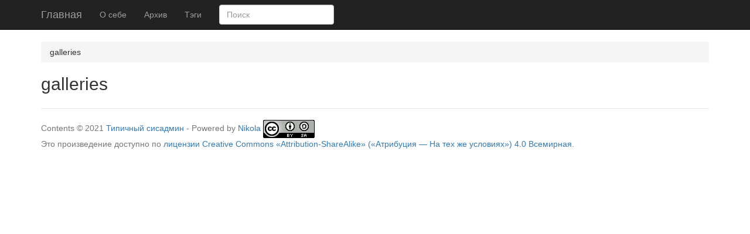

--- FILE ---
content_type: text/html
request_url: https://h1d3.org/galleries/
body_size: 2455
content:
<!DOCTYPE html>
<html lang="ru">
<head>
<meta charset="utf-8">
<meta name="viewport" content="width=device-width, initial-scale=1">
<title>galleries | Блог типичного сисадмина</title>
<link href="../assets/css/all-nocdn.css" rel="stylesheet" type="text/css">
<meta name="theme-color" content="#5670d4">
<meta name="generator" content="Nikola (getnikola.com)">
<link rel="canonical" href="https://h1d3.org/galleries/">
<link rel="icon" href="../favicon.ico" sizes="16x16">
<!--[if lt IE 9]><script src="../assets/js/html5.js"></script><![endif]--><!-- Global site tag (gtag.js) - Google Analytics --><script async src="https://www.googletagmanager.com/gtag/js?id=UA-58220832-1"></script><script>
  window.dataLayer = window.dataLayer || [];
  function gtag(){dataLayer.push(arguments);}
  gtag('js', new Date());

  gtag('config', 'UA-58220832-1');
</script><link rel="alternate" type="application/rss+xml" title="RSS" href="rss.xml">
<style type="text/css">
    #gallery_container {
        position: relative;
    }
    .image-block {
        position: absolute;
    }
</style>
</head>
<body>
<a href="#content" class="sr-only sr-only-focusable">Перейти к главному содержимому</a>

<!-- Menubar -->

<nav class="navbar navbar-inverse navbar-static-top"><div class="container">
<!-- This keeps the margins nice -->
        <div class="navbar-header">
            <button type="button" class="navbar-toggle collapsed" data-toggle="collapse" data-target="#bs-navbar" aria-controls="bs-navbar" aria-expanded="false">
            <span class="sr-only">Включить навигацию</span>
            <span class="icon-bar"></span>
            <span class="icon-bar"></span>
            <span class="icon-bar"></span>
            </button>
            <a class="navbar-brand" href="https://h1d3.org/">

                <span id="blog-title">Главная</span>
            </a>
        </div>
<!-- /.navbar-header -->
        <div class="collapse navbar-collapse" id="bs-navbar" aria-expanded="false">
            <ul class="nav navbar-nav">
<li>
<a href="../pages/o-sebe.html">О себе</a>
                </li>
<li>
<a href="../archive.html">Архив</a>
                </li>
<li>
<a href="../categories/">Тэги</a>

                
            </li>
</ul>
<span class="navbar-form navbar-left">
<input type="text" id="tipue_search_input" class="form-control" placeholder="Поиск"></span>

            <ul class="nav navbar-nav navbar-right"></ul>
</div>
<!-- /.navbar-collapse -->
    </div>
<!-- /.container -->
</nav><!-- End of Menubar --><div class="container" id="content" role="main">
    <div class="body-content">
        <!--Body content-->
        <div class="row">
            
            
    

<nav class="breadcrumbs"><ul class="breadcrumb">
<li>galleries</li>
</ul></nav><h1>galleries</h1>

<div id="gallery_container"></div>

        </div>
        <!--End of body content-->

        <footer id="footer">
            Contents © 2021         <a href="/cdn-cgi/l/email-protection#fe9f9a939790be96cf9acdd0918c99">Типичный сисадмин</a> - Powered by         <a href="https://getnikola.com" rel="nofollow">Nikola</a>         
<a rel="license" href="http://creativecommons.org/licenses/by-sa/4.0/">
<img alt="Лицензия Creative Commons" style="border-width:0" src="https://licensebuttons.net/l/by-sa/4.0/88x31.png"></a>
<br>Это произведение доступно по <a rel="license" href="http://creativecommons.org/licenses/by-sa/4.0/">
лицензии Creative Commons «Attribution-ShareAlike» («Атрибуция — На тех же условиях») 4.0 Всемирная</a>.
            
        </footer>
</div>
</div>


            <script data-cfasync="false" src="/cdn-cgi/scripts/5c5dd728/cloudflare-static/email-decode.min.js"></script><script src="../assets/js/all-nocdn.js"></script><!-- fancy dates --><script>
    moment.locale("ru");
    fancydates(0, "YYYY-MM-DD HH:mm");
    </script><!-- end fancy dates --><script src="../assets/js/justified-layout.min.js"></script><script src="../assets/js/gallery.min.js"></script><script>
var jsonContent = [];
var thumbnailSize = 180;
renderGallery(jsonContent, thumbnailSize);
window.addEventListener('resize', renderGallery);
</script><script>
    baguetteBox.run('div#content', {
        ignoreClass: 'islink',
        captions: function(element) {
            return element.getElementsByTagName('img')[0].alt;
    }});
    </script><!-- Modal --><div id="search-results" class="modal fade" role="dialog" style="height: 80%;">
  <div class="modal-dialog">

    <!-- Modal content-->
    <div class="modal-content">
      <div class="modal-header">
        <button type="button" class="close" data-dismiss="modal">×</button>
        <h4 class="modal-title">Результаты поиска:</h4>
      </div>
      <div class="modal-body" id="tipue_search_content" style="max-height: 600px; overflow-y: auto;">
      </div>
      <div class="modal-footer">
        <button type="button" class="btn btn-default" data-dismiss="modal">Закрыть</button>
      </div>
    </div>

  </div>
</div>
<script>
var siteUrl = "https://h1d3.org/"
$(document).ready(function() {
    $.when(
        $.getScript( siteUrl + "/assets/js/tipuesearch_set.js" ),
        $.getScript( siteUrl + "/assets/js/tipuesearch.js" ),
        $.Deferred(function( deferred ){
            $( deferred.resolve );
        })
    ).done(function() {
        $('#tipue_search_input').tipuesearch({
            'mode': 'json',
            'contentLocation': siteUrl + '/assets/js/tipuesearch_content.json'
        });
        $('#tipue_search_input').keyup(function (e) {
            if (e.keyCode == 13) {
                $('#search-results').modal()
            }
        });
    });
});
</script>
<script defer src="https://static.cloudflareinsights.com/beacon.min.js/vcd15cbe7772f49c399c6a5babf22c1241717689176015" integrity="sha512-ZpsOmlRQV6y907TI0dKBHq9Md29nnaEIPlkf84rnaERnq6zvWvPUqr2ft8M1aS28oN72PdrCzSjY4U6VaAw1EQ==" data-cf-beacon='{"version":"2024.11.0","token":"cb53ff7f06994eb2a03de323499d7407","r":1,"server_timing":{"name":{"cfCacheStatus":true,"cfEdge":true,"cfExtPri":true,"cfL4":true,"cfOrigin":true,"cfSpeedBrain":true},"location_startswith":null}}' crossorigin="anonymous"></script>
</body>
</html>


--- FILE ---
content_type: application/javascript
request_url: https://h1d3.org//assets/js/tipuesearch_set.js?_=1769136753875
body_size: 794
content:

/*
Tipue Search 5.0
Copyright (c) 2015 Tipue
Tipue Search is released under the MIT License
http://www.tipue.com/search
*/


/*
Stop words
Stop words list from http://www.ranks.nl/stopwords
*/

var tipuesearch_stop_words = ["a", "about", "above", "after", "again", "against", "all", "am", "an", "and", "any", "are", "aren't", "as", "at", "be", "because", "been", "before", "being", "below", "between", "both", "but", "by", "can't", "cannot", "could", "couldn't", "did", "didn't", "do", "does", "doesn't", "doing", "don't", "down", "during", "each", "few", "for", "from", "further", "had", "hadn't", "has", "hasn't", "have", "haven't", "having", "he", "he'd", "he'll", "he's", "her", "here", "here's", "hers", "herself", "him", "himself", "his", "how", "how's", "i", "i'd", "i'll", "i'm", "i've", "if", "in", "into", "is", "isn't", "it", "it's", "its", "itself", "let's", "me", "more", "most", "mustn't", "my", "myself", "no", "nor", "not", "of", "off", "on", "once", "only", "or", "other", "ought", "our", "ours", "ourselves", "out", "over", "own", "same", "shan't", "she", "she'd", "she'll", "she's", "should", "shouldn't", "so", "some", "such", "than", "that", "that's", "the", "their", "theirs", "them", "themselves", "then", "there", "there's", "these", "they", "they'd", "they'll", "they're", "they've", "this", "those", "through", "to", "too", "under", "until", "up", "very", "was", "wasn't", "we", "we'd", "we'll", "we're", "we've", "were", "weren't", "what", "what's", "when", "when's", "where", "where's", "which", "while", "who", "who's", "whom", "why", "why's", "with", "won't", "would", "wouldn't", "you", "you'd", "you'll", "you're", "you've", "your", "yours", "yourself", "yourselves"];


// Word replace

var tipuesearch_replace = {'words': [
     {'word': 'tipua', 'replace_with': 'tipue'},
     {'word': 'javscript', 'replace_with': 'javascript'},
     {'word': 'jqeury', 'replace_with': 'jquery'}
]};


// Weighting

var tipuesearch_weight = {'weight': [
     {'url': 'http://www.tipue.com', 'score': 200},
     {'url': 'http://www.tipue.com/search', 'score': 100},
     {'url': 'http://www.tipue.com/about', 'score': 100}
]};


// Stemming

var tipuesearch_stem = {'words': [
     {'word': 'e-mail', 'stem': 'email'},
     {'word': 'javascript', 'stem': 'jquery'},
     {'word': 'javascript', 'stem': 'js'}
]};


// Internal strings

var tipuesearch_string_1 = 'No title';
var tipuesearch_string_2 = 'Showing results for';
var tipuesearch_string_3 = 'Search instead for';
var tipuesearch_string_4 = '1 результат';
var tipuesearch_string_5 = 'результатов';
var tipuesearch_string_6 = 'Назад';
var tipuesearch_string_7 = 'Вперед';
var tipuesearch_string_8 = 'Ничего не найдено';
var tipuesearch_string_9 = 'Common words are largely ignored';
var tipuesearch_string_10 = 'Короткий запрос';
var tipuesearch_string_11 = 'Должен быть хоть один символ :(';
var tipuesearch_string_12 = 'Должно быть';
var tipuesearch_string_13 = 'символа';


--- FILE ---
content_type: application/javascript
request_url: https://h1d3.org/assets/js/gallery.min.js
body_size: 25
content:
function renderGallery(t,e){var i=document.getElementById("gallery_container");i.innerHTML="";var l=require("justified-layout")(t,{containerWidth:i.offsetWidth,targetRowHeight:.6*e,boxSpacing:5});i.style.height=l.containerHeight+"px";for(var n=l.boxes,r=0;r<n.length;r++){var a=document.createElement("img");a.setAttribute("src",t[r].url_thumb),a.setAttribute("alt",t[r].title),a.style.width=n[r].width+"px",a.style.height=n[r].height+"px",link=document.createElement("a"),link.setAttribute("href",t[r].url),link.setAttribute("class","image-reference"),div=document.createElement("div"),div.setAttribute("class","image-block"),div.setAttribute("title",t[r].title),div.setAttribute("data-toggle","tooltip"),div.style.width=n[r].width+"px",div.style.height=n[r].height+"px",div.style.top=n[r].top+"px",div.style.left=n[r].left+"px",link.appendChild(a),div.appendChild(link),i.appendChild(div)}}


--- FILE ---
content_type: application/javascript
request_url: https://h1d3.org/assets/js/justified-layout.min.js
body_size: 2440
content:
require=function e(t,n,r){function s(o,u){if(!n[o]){if(!t[o]){var a=typeof require=="function"&&require;if(!u&&a)return a(o,!0);if(i)return i(o,!0);var f=new Error("Cannot find module '"+o+"'");throw f.code="MODULE_NOT_FOUND",f}var l=n[o]={exports:{}};t[o][0].call(l.exports,function(e){var n=t[o][1][e];return s(n?n:e)},l,l.exports,e,t,n,r)}return n[o].exports}var i=typeof require=="function"&&require;for(var o=0;o<r.length;o++)s(r[o]);return s}({1:[function(require,module,exports){/*!
 * Copyright 2016 Yahoo Inc.
 * Licensed under the terms of the MIT license. Please see LICENSE file in the project root for terms.
 * @license
 */
var merge=require("merge");var Row=module.exports=function(params){this.top=params.top;this.left=params.left;this.width=params.width;this.spacing=params.spacing;this.targetRowHeight=params.targetRowHeight;this.targetRowHeightTolerance=params.targetRowHeightTolerance;this.minAspectRatio=this.width/params.targetRowHeight*(1-params.targetRowHeightTolerance);this.maxAspectRatio=this.width/params.targetRowHeight*(1+params.targetRowHeightTolerance);this.edgeCaseMinRowHeight=params.edgeCaseMinRowHeight;this.edgeCaseMaxRowHeight=params.edgeCaseMaxRowHeight;this.widowLayoutStyle=params.widowLayoutStyle;this.isBreakoutRow=params.isBreakoutRow;this.items=[];this.height=0};Row.prototype={addItem:function(itemData){var newItems=this.items.concat(itemData),rowWidthWithoutSpacing=this.width-(newItems.length-1)*this.spacing,newAspectRatio=newItems.reduce(function(sum,item){return sum+item.aspectRatio},0),targetAspectRatio=rowWidthWithoutSpacing/this.targetRowHeight,previousRowWidthWithoutSpacing,previousAspectRatio,previousTargetAspectRatio;if(this.isBreakoutRow){if(this.items.length===0){if(itemData.aspectRatio>=1){this.items.push(itemData);this.completeLayout(rowWidthWithoutSpacing/itemData.aspectRatio,"justify");return true}}}if(newAspectRatio<this.minAspectRatio){this.items.push(merge(itemData));return true}else if(newAspectRatio>this.maxAspectRatio){if(this.items.length===0){this.items.push(merge(itemData));this.completeLayout(rowWidthWithoutSpacing/newAspectRatio,"justify");return true}previousRowWidthWithoutSpacing=this.width-(this.items.length-1)*this.spacing;previousAspectRatio=this.items.reduce(function(sum,item){return sum+item.aspectRatio},0);previousTargetAspectRatio=previousRowWidthWithoutSpacing/this.targetRowHeight;if(Math.abs(newAspectRatio-targetAspectRatio)>Math.abs(previousAspectRatio-previousTargetAspectRatio)){this.completeLayout(previousRowWidthWithoutSpacing/previousAspectRatio,"justify");return false}else{this.items.push(merge(itemData));this.completeLayout(rowWidthWithoutSpacing/newAspectRatio,"justify");return true}}else{this.items.push(merge(itemData));this.completeLayout(rowWidthWithoutSpacing/newAspectRatio,"justify");return true}},isLayoutComplete:function(){return this.height>0},completeLayout:function(newHeight,widowLayoutStyle){var itemWidthSum=this.left,rowWidthWithoutSpacing=this.width-(this.items.length-1)*this.spacing,clampedToNativeRatio,clampedHeight,errorWidthPerItem,roundedCumulativeErrors,singleItemGeometry,centerOffset;if(typeof widowLayoutStyle==="undefined"||["justify","center","left"].indexOf(widowLayoutStyle)<0){widowLayoutStyle="left"}clampedHeight=Math.max(this.edgeCaseMinRowHeight,Math.min(newHeight,this.edgeCaseMaxRowHeight));if(newHeight!==clampedHeight){this.height=clampedHeight;clampedToNativeRatio=rowWidthWithoutSpacing/clampedHeight/(rowWidthWithoutSpacing/newHeight)}else{this.height=newHeight;clampedToNativeRatio=1}this.items.forEach(function(item){item.top=this.top;item.width=item.aspectRatio*this.height*clampedToNativeRatio;item.height=this.height;item.left=itemWidthSum;itemWidthSum+=item.width+this.spacing},this);if(widowLayoutStyle==="justify"){itemWidthSum-=this.spacing+this.left;errorWidthPerItem=(itemWidthSum-this.width)/this.items.length;roundedCumulativeErrors=this.items.map(function(item,i){return Math.round((i+1)*errorWidthPerItem)});if(this.items.length===1){singleItemGeometry=this.items[0];singleItemGeometry.width-=Math.round(errorWidthPerItem)}else{this.items.forEach(function(item,i){if(i>0){item.left-=roundedCumulativeErrors[i-1];item.width-=roundedCumulativeErrors[i]-roundedCumulativeErrors[i-1]}else{item.width-=roundedCumulativeErrors[i]}})}}else if(widowLayoutStyle==="center"){centerOffset=(this.width-itemWidthSum)/2;this.items.forEach(function(item){item.left+=centerOffset+this.spacing},this)}},forceComplete:function(fitToWidth,rowHeight){if(typeof rowHeight==="number"){this.completeLayout(rowHeight,this.widowLayoutStyle)}else{this.completeLayout(this.targetRowHeight,this.widowLayoutStyle)}},getItems:function(){return this.items}}},{merge:2}],2:[function(require,module,exports){(function(isNode){var Public=function(clone){return merge(clone===true,false,arguments)},publicName="merge";Public.recursive=function(clone){return merge(clone===true,true,arguments)};Public.clone=function(input){var output=input,type=typeOf(input),index,size;if(type==="array"){output=[];size=input.length;for(index=0;index<size;++index)output[index]=Public.clone(input[index])}else if(type==="object"){output={};for(index in input)output[index]=Public.clone(input[index])}return output};function merge_recursive(base,extend){if(typeOf(base)!=="object")return extend;for(var key in extend){if(typeOf(base[key])==="object"&&typeOf(extend[key])==="object"){base[key]=merge_recursive(base[key],extend[key])}else{base[key]=extend[key]}}return base}function merge(clone,recursive,argv){var result=argv[0],size=argv.length;if(clone||typeOf(result)!=="object")result={};for(var index=0;index<size;++index){var item=argv[index],type=typeOf(item);if(type!=="object")continue;for(var key in item){var sitem=clone?Public.clone(item[key]):item[key];if(recursive){result[key]=merge_recursive(result[key],sitem)}else{result[key]=sitem}}}return result}function typeOf(input){return{}.toString.call(input).slice(8,-1).toLowerCase()}if(isNode){module.exports=Public}else{window[publicName]=Public}})(typeof module==="object"&&module&&typeof module.exports==="object"&&module.exports)},{}],"justified-layout":[function(require,module,exports){/*!
 * Copyright 2016 Yahoo Inc.
 * Licensed under the terms of the MIT license. Please see LICENSE file in the project root for terms.
 * @license
 */
"use strict";var merge=require("merge"),Row=require("./row");function createNewRow(layoutConfig,layoutData){var isBreakoutRow;if(layoutConfig.fullWidthBreakoutRowCadence!==false){if((layoutData._rows.length+1)%layoutConfig.fullWidthBreakoutRowCadence===0){isBreakoutRow=true}}return new Row({top:layoutData._containerHeight,left:layoutConfig.containerPadding.left,width:layoutConfig.containerWidth-layoutConfig.containerPadding.left-layoutConfig.containerPadding.right,spacing:layoutConfig.boxSpacing.horizontal,targetRowHeight:layoutConfig.targetRowHeight,targetRowHeightTolerance:layoutConfig.targetRowHeightTolerance,edgeCaseMinRowHeight:.5*layoutConfig.targetRowHeight,edgeCaseMaxRowHeight:2*layoutConfig.targetRowHeight,rightToLeft:false,isBreakoutRow:isBreakoutRow,widowLayoutStyle:layoutConfig.widowLayoutStyle})}function addRow(layoutConfig,layoutData,row){layoutData._rows.push(row);layoutData._layoutItems=layoutData._layoutItems.concat(row.getItems());layoutData._containerHeight+=row.height+layoutConfig.boxSpacing.vertical;return row.items}function computeLayout(layoutConfig,layoutData,itemLayoutData){var laidOutItems=[],itemAdded,currentRow,nextToLastRowHeight;if(layoutConfig.forceAspectRatio){itemLayoutData.forEach(function(itemData){itemData.forcedAspectRatio=true;itemData.aspectRatio=layoutConfig.forceAspectRatio})}itemLayoutData.some(function(itemData,i){if(isNaN(itemData.aspectRatio)){throw new Error("Item "+i+" has an invalid aspect ratio")}if(!currentRow){currentRow=createNewRow(layoutConfig,layoutData)}itemAdded=currentRow.addItem(itemData);if(currentRow.isLayoutComplete()){laidOutItems=laidOutItems.concat(addRow(layoutConfig,layoutData,currentRow));if(layoutData._rows.length>=layoutConfig.maxNumRows){currentRow=null;return true}currentRow=createNewRow(layoutConfig,layoutData);if(!itemAdded){itemAdded=currentRow.addItem(itemData);if(currentRow.isLayoutComplete()){laidOutItems=laidOutItems.concat(addRow(layoutConfig,layoutData,currentRow));if(layoutData._rows.length>=layoutConfig.maxNumRows){currentRow=null;return true}currentRow=createNewRow(layoutConfig,layoutData)}}}});if(currentRow&&currentRow.getItems().length&&layoutConfig.showWidows){if(layoutData._rows.length){if(layoutData._rows[layoutData._rows.length-1].isBreakoutRow){nextToLastRowHeight=layoutData._rows[layoutData._rows.length-1].targetRowHeight}else{nextToLastRowHeight=layoutData._rows[layoutData._rows.length-1].height}currentRow.forceComplete(false,nextToLastRowHeight)}else{currentRow.forceComplete(false)}laidOutItems=laidOutItems.concat(addRow(layoutConfig,layoutData,currentRow));layoutConfig._widowCount=currentRow.getItems().length}layoutData._containerHeight=layoutData._containerHeight-layoutConfig.boxSpacing.vertical;layoutData._containerHeight=layoutData._containerHeight+layoutConfig.containerPadding.bottom;return{containerHeight:layoutData._containerHeight,widowCount:layoutConfig._widowCount,boxes:layoutData._layoutItems}}module.exports=function(input,config){var layoutConfig={};var layoutData={};var defaults={containerWidth:1060,containerPadding:10,boxSpacing:10,targetRowHeight:320,targetRowHeightTolerance:.25,maxNumRows:Number.POSITIVE_INFINITY,forceAspectRatio:false,showWidows:true,fullWidthBreakoutRowCadence:false,widowLayoutStyle:"left"};var containerPadding={};var boxSpacing={};config=config||{};layoutConfig=merge(defaults,config);containerPadding.top=!isNaN(parseFloat(layoutConfig.containerPadding.top))?layoutConfig.containerPadding.top:layoutConfig.containerPadding;containerPadding.right=!isNaN(parseFloat(layoutConfig.containerPadding.right))?layoutConfig.containerPadding.right:layoutConfig.containerPadding;containerPadding.bottom=!isNaN(parseFloat(layoutConfig.containerPadding.bottom))?layoutConfig.containerPadding.bottom:layoutConfig.containerPadding;containerPadding.left=!isNaN(parseFloat(layoutConfig.containerPadding.left))?layoutConfig.containerPadding.left:layoutConfig.containerPadding;boxSpacing.horizontal=!isNaN(parseFloat(layoutConfig.boxSpacing.horizontal))?layoutConfig.boxSpacing.horizontal:layoutConfig.boxSpacing;boxSpacing.vertical=!isNaN(parseFloat(layoutConfig.boxSpacing.vertical))?layoutConfig.boxSpacing.vertical:layoutConfig.boxSpacing;layoutConfig.containerPadding=containerPadding;layoutConfig.boxSpacing=boxSpacing;layoutData._layoutItems=[];layoutData._awakeItems=[];layoutData._inViewportItems=[];layoutData._leadingOrphans=[];layoutData._trailingOrphans=[];layoutData._containerHeight=layoutConfig.containerPadding.top;layoutData._rows=[];layoutData._orphans=[];layoutConfig._widowCount=0;return computeLayout(layoutConfig,layoutData,input.map(function(item){if(item.width&&item.height){return{aspectRatio:item.width/item.height}}else{return{aspectRatio:item}}}))}},{"./row":1,merge:2}]},{},[]);